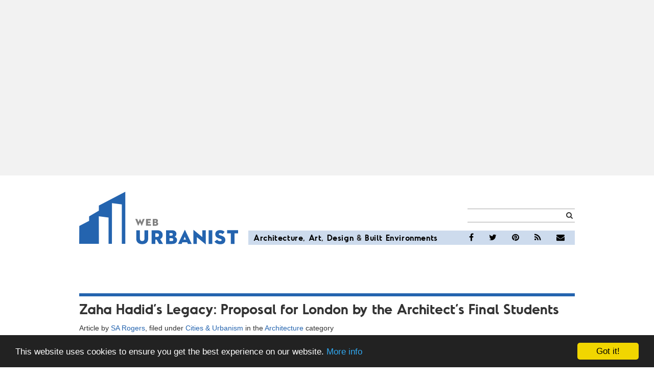

--- FILE ---
content_type: text/html; charset=utf-8
request_url: https://www.google.com/recaptcha/api2/aframe
body_size: 266
content:
<!DOCTYPE HTML><html><head><meta http-equiv="content-type" content="text/html; charset=UTF-8"></head><body><script nonce="mGT_lal6IeljvnTKMXhHTQ">/** Anti-fraud and anti-abuse applications only. See google.com/recaptcha */ try{var clients={'sodar':'https://pagead2.googlesyndication.com/pagead/sodar?'};window.addEventListener("message",function(a){try{if(a.source===window.parent){var b=JSON.parse(a.data);var c=clients[b['id']];if(c){var d=document.createElement('img');d.src=c+b['params']+'&rc='+(localStorage.getItem("rc::a")?sessionStorage.getItem("rc::b"):"");window.document.body.appendChild(d);sessionStorage.setItem("rc::e",parseInt(sessionStorage.getItem("rc::e")||0)+1);localStorage.setItem("rc::h",'1762090591610');}}}catch(b){}});window.parent.postMessage("_grecaptcha_ready", "*");}catch(b){}</script></body></html>

--- FILE ---
content_type: application/javascript
request_url: https://t.dtscout.com/pv/?_a=v&_h=weburbanist.com&_ss=3gxehn1543&_pv=1&_ls=0&_u1=1&_u3=1&_cc=us&_pl=d&_cbid=65t8&_cb=_dtspv.c
body_size: -283
content:
try{_dtspv.c({"b":"chrome@131"},'65t8');}catch(e){}

--- FILE ---
content_type: text/plain
request_url: https://www.google-analytics.com/j/collect?v=1&_v=j102&a=1557894655&t=pageview&_s=1&dl=https%3A%2F%2Fweburbanist.com%2F2016%2F10%2F10%2Fzaha-hadids-legacy-proposal-for-london-by-the-architects-final-students%2F&ul=en-us%40posix&dt=Zaha%20Hadid%E2%80%99s%20Legacy%3A%20Proposal%20for%20London%20by%20the%20Architect%E2%80%99s%20Final%20Students%20-%20WebUrbanist&sr=1280x720&vp=1280x720&_utma=72612501.2098457889.1762090572.1762090572.1762090572.1&_utmz=72612501.1762090572.1.1.utmcsr%3D(direct)%7Cutmccn%3D(direct)%7Cutmcmd%3D(none)&_utmht=1762090572668&_u=KGDCgAAjAAAAAGAAI~&jid=649551400&gjid=1722348482&cid=2098457889.1762090572&tid=UA-1472145-15&_gid=1578917774.1762090572&_slc=1&cd1=single&cd2=architecture&cd3=urbanism&cd4=SA%20Rogers&cd5=2016-10-10&cd6=Mon%2C%2010%20Oct%202016%2020%3A00%3A21%20-0500&cd7=&z=1862569372
body_size: -831
content:
2,cG-BFYBT6D7CB

--- FILE ---
content_type: text/javascript;charset=UTF-8
request_url: https://whos.amung.us/pingjs/?k=0mgczmqa&t=Zaha%20Hadid%E2%80%99s%20Legacy%3A%20Proposal%20for%20London%20by%20the%20Architect%E2%80%99s%20Final%20Students%20-%20Web&c=s&x=https%3A%2F%2Fweburbanist.com%2F2016%2F10%2F10%2Fzaha-hadids-legacy-proposal-for-london-by-the-architects-final-students%2F&y=&a=0&d=0&v=27&r=519
body_size: -115
content:
WAU_r_s('15','0mgczmqa',0);